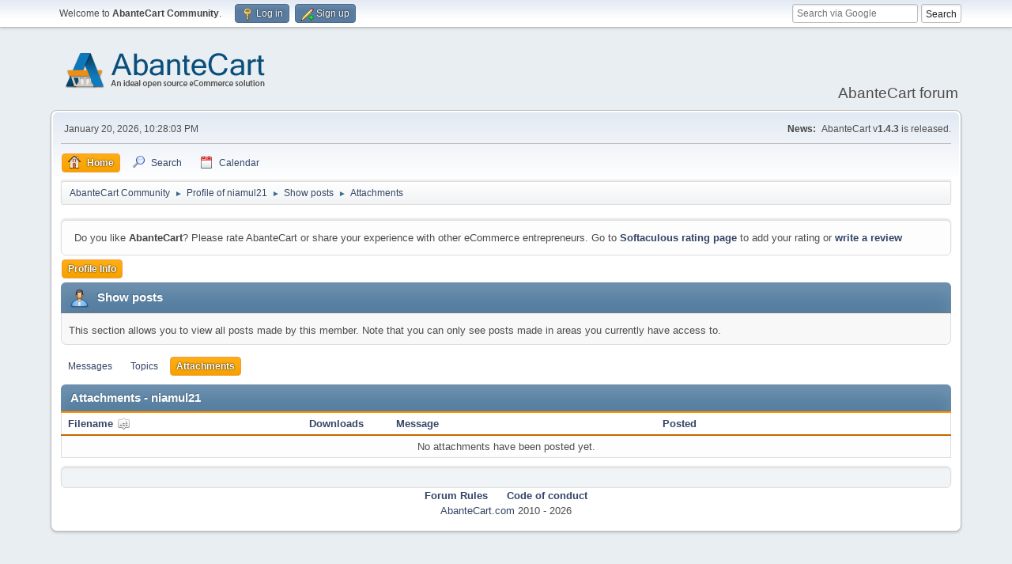

--- FILE ---
content_type: text/html; charset=UTF-8
request_url: https://forum.abantecart.com/index.php?PHPSESSID=s2kcj6agat0pdpjrifqof6fmg1&action=profile;area=showposts;sa=attach;u=44938
body_size: 4809
content:
<!DOCTYPE html>
<html lang="en-US">
<head>
	<meta charset="UTF-8">
	<link rel="stylesheet" href="https://forum.abantecart.com/Themes/default/css/minified_e7ced45bebcdbe52eae024f7161e5549.css?smf216_1753443805">
	<link rel="stylesheet" href="https://cdnjs.cloudflare.com/ajax/libs/font-awesome/6.5.0/css/all.min.css">
	<style>
	img.avatar { max-width: 65px !important; max-height: 65px !important; }
	
	</style>
	<script>
		var smf_theme_url = "https://forum.abantecart.com/Themes/default";
		var smf_default_theme_url = "https://forum.abantecart.com/Themes/default";
		var smf_images_url = "https://forum.abantecart.com/Themes/default/images";
		var smf_smileys_url = "https://forum.abantecart.com/Smileys";
		var smf_smiley_sets = "fugue,alienine";
		var smf_smiley_sets_default = "fugue";
		var smf_avatars_url = "https://forum.abantecart.com/avatars";
		var smf_scripturl = "https://forum.abantecart.com/index.php?PHPSESSID=s2kcj6agat0pdpjrifqof6fmg1&amp;";
		var smf_iso_case_folding = false;
		var smf_charset = "UTF-8";
		var smf_session_id = "56934fafe801ad9bf61f059001f9fd89";
		var smf_session_var = "a58c931";
		var smf_member_id = 0;
		var ajax_notification_text = 'Loading...';
		var help_popup_heading_text = 'A little lost? Let me explain:';
		var banned_text = 'Sorry Guest, you are banned from using this forum!';
		var smf_txt_expand = 'Expand';
		var smf_txt_shrink = 'Shrink';
		var smf_collapseAlt = 'Hide';
		var smf_expandAlt = 'Show';
		var smf_quote_expand = false;
		var allow_xhjr_credentials = false;
	</script>
	<script src="https://ajax.googleapis.com/ajax/libs/jquery/3.6.3/jquery.min.js"></script>
	<script src="https://forum.abantecart.com/Themes/default/scripts/minified_104fd9f92b42665d2a28ddfe3ed53df5.js?smf216_1753443805"></script>
	<script>
	var smf_you_sure ='Are you sure you want to do this?';
	</script>
	<title>Attachments - niamul21</title>
	<meta name="viewport" content="width=device-width, initial-scale=1">
	<meta property="og:site_name" content="AbanteCart Community">
	<meta property="og:title" content="Attachments - niamul21">
	<meta property="og:description" content="Attachments - niamul21">
	<meta name="description" content="Attachments - niamul21">
	<meta name="theme-color" content="#557EA0">
	<link rel="help" href="https://forum.abantecart.com/index.php?PHPSESSID=s2kcj6agat0pdpjrifqof6fmg1&amp;action=help">
	<link rel="contents" href="https://forum.abantecart.com/index.php?PHPSESSID=s2kcj6agat0pdpjrifqof6fmg1&amp;">
	<link rel="search" href="https://forum.abantecart.com/index.php?PHPSESSID=s2kcj6agat0pdpjrifqof6fmg1&amp;action=search">
	<link rel="alternate" type="application/rss+xml" title="AbanteCart Community - RSS" href="https://forum.abantecart.com/index.php?PHPSESSID=s2kcj6agat0pdpjrifqof6fmg1&amp;action=.xml;type=rss2">
	<link rel="alternate" type="application/atom+xml" title="AbanteCart Community - Atom" href="https://forum.abantecart.com/index.php?PHPSESSID=s2kcj6agat0pdpjrifqof6fmg1&amp;action=.xml;type=atom"><script type="text/javascript">
        var ct_date = new Date(), 
            ctTimeMs = new Date().getTime(),
            ctMouseEventTimerFlag = true, //Reading interval flag
            ctMouseData = [],
            ctMouseDataCounter = 0;

        function ctSetCookie(c_name, value) {
            document.cookie = c_name + "=" + encodeURIComponent(value) + "; path=/";
        }
        ctSetCookie("ct_ps_timestamp", Math.floor(new Date().getTime()/1000));
        ctSetCookie("ct_fkp_timestamp", "0");
        ctSetCookie("ct_pointer_data", "0");
        ctSetCookie("ct_timezone", "0");

        setTimeout(function(){
            ctSetCookie("ct_checkjs", "1945372233");
            ctSetCookie("ct_timezone", ct_date.getTimezoneOffset()/60*(-1));
        },1000);

        //Writing first key press timestamp
        var ctFunctionFirstKey = function output(event){
            var KeyTimestamp = Math.floor(new Date().getTime()/1000);
            ctSetCookie("ct_fkp_timestamp", KeyTimestamp);
            ctKeyStopStopListening();
        }

        //Reading interval
        var ctMouseReadInterval = setInterval(function(){
            ctMouseEventTimerFlag = true;
        }, 150);
            
        //Writting interval
        var ctMouseWriteDataInterval = setInterval(function(){
            ctSetCookie("ct_pointer_data", JSON.stringify(ctMouseData));
        }, 1200);

        //Logging mouse position each 150 ms
        var ctFunctionMouseMove = function output(event){
            if(ctMouseEventTimerFlag == true){
                
                ctMouseData.push([
                    Math.round(event.pageY),
                    Math.round(event.pageX),
                    Math.round(new Date().getTime() - ctTimeMs)
                ]);
                
                ctMouseDataCounter++;
                ctMouseEventTimerFlag = false;
                if(ctMouseDataCounter >= 100){
                    ctMouseStopData();
                }
            }
        }

        //Stop mouse observing function
        function ctMouseStopData(){
            if(typeof window.addEventListener == "function"){
                window.removeEventListener("mousemove", ctFunctionMouseMove);
            }else{
                window.detachEvent("onmousemove", ctFunctionMouseMove);
            }
            clearInterval(ctMouseReadInterval);
            clearInterval(ctMouseWriteDataInterval);                
        }

        //Stop key listening function
        function ctKeyStopStopListening(){
            if(typeof window.addEventListener == "function"){
                window.removeEventListener("mousedown", ctFunctionFirstKey);
                window.removeEventListener("keydown", ctFunctionFirstKey);
            }else{
                window.detachEvent("mousedown", ctFunctionFirstKey);
                window.detachEvent("keydown", ctFunctionFirstKey);
            }
        }

        if(typeof window.addEventListener == "function"){
            window.addEventListener("mousemove", ctFunctionMouseMove);
            window.addEventListener("mousedown", ctFunctionFirstKey);
            window.addEventListener("keydown", ctFunctionFirstKey);
        }else{
            window.attachEvent("onmousemove", ctFunctionMouseMove);
            window.attachEvent("mousedown", ctFunctionFirstKey);
            window.attachEvent("keydown", ctFunctionFirstKey);
        }
    </script><script src="https://moderate.cleantalk.org/ct-bot-detector-wrapper.js"></script>
		<script async src="https://www.googletagmanager.com/gtag/js?id='G-SHE4FTQREJ'"></script>
		<script>
			window.dataLayer = window.dataLayer || [];
			function gtag(){dataLayer.push(arguments);}
			gtag('js', new Date());

			gtag('config',  'G-SHE4FTQREJ');
		</script>
	<link rel="stylesheet" type="text/css" href="https://forum.abantecart.com/Themes/default/css/BBCode-YouTube2.css" />
</head>
<body id="chrome" class="action_profile">
<div id="footerfix">
	<div id="top_section">
		<div class="inner_wrap">
			<ul class="floatleft" id="top_info">
				<li class="welcome">
					Welcome to <strong>AbanteCart Community</strong>.
				</li>
				<li class="button_login">
					<a href="https://forum.abantecart.com/index.php?PHPSESSID=s2kcj6agat0pdpjrifqof6fmg1&amp;action=login" class="open" onclick="return reqOverlayDiv(this.href, 'Log in', 'login');">
						<span class="main_icons login"></span>
						<span class="textmenu">Log in</span>
					</a>
				</li>
				<li class="button_signup">
					<a href="https://forum.abantecart.com/index.php?PHPSESSID=s2kcj6agat0pdpjrifqof6fmg1&amp;action=signup" class="open">
						<span class="main_icons regcenter"></span>
						<span class="textmenu">Sign up</span>
					</a>
				</li>
			</ul><form id="search_form" method="get" class="floatright" action="https://www.google.com/search" target="_blank" accept-charset="UTF-8">
  <input type="text" name="q" placeholder="Search via Google">
  <input type="hidden" name="sitesearch" value="forum.abantecart.com">
  <input type="submit" value="Search" >
</form>
		</div><!-- .inner_wrap -->
	</div><!-- #top_section -->
	<div id="header">
		<h1 class="forumtitle">
			<a id="top" href="https://forum.abantecart.com/index.php?PHPSESSID=s2kcj6agat0pdpjrifqof6fmg1&amp;"><img src="https://www.abantecart.com/images/shopping_cart_logo.png" alt="AbanteCart Community"></a>
		</h1>
		<div id="siteslogan">AbanteCart forum</div>
	</div>
	<div id="wrapper">
		<div id="upper_section">
			<div id="inner_section">
				<div id="inner_wrap" class="hide_720">
					<div class="user">
						<time datetime="2026-01-21T03:28:03Z">January 20, 2026, 10:28:03 PM</time>
					</div>
					<div class="news">
						<h2>News: </h2>
						<p>AbanteCart v<b>1.4.3</b> is released.</p>
					</div>
				</div>
				<a class="mobile_user_menu">
					<span class="menu_icon"></span>
					<span class="text_menu">Main Menu</span>
				</a>
				<div id="main_menu">
					<div id="mobile_user_menu" class="popup_container">
						<div class="popup_window description">
							<div class="popup_heading">Main Menu
								<a href="javascript:void(0);" class="main_icons hide_popup"></a>
							</div>
							
					<ul class="dropmenu menu_nav">
						<li class="button_home">
							<a class="active" href="https://forum.abantecart.com/index.php?PHPSESSID=s2kcj6agat0pdpjrifqof6fmg1&amp;">
								<span class="main_icons home"></span><span class="textmenu">Home</span>
							</a>
						</li>
						<li class="button_search">
							<a href="https://forum.abantecart.com/index.php?PHPSESSID=s2kcj6agat0pdpjrifqof6fmg1&amp;action=search">
								<span class="main_icons search"></span><span class="textmenu">Search</span>
							</a>
						</li>
						<li class="button_calendar">
							<a href="https://forum.abantecart.com/index.php?PHPSESSID=s2kcj6agat0pdpjrifqof6fmg1&amp;action=calendar">
								<span class="main_icons calendar"></span><span class="textmenu">Calendar</span>
							</a>
						</li>
					</ul><!-- .menu_nav -->
						</div>
					</div>
				</div>
				<div class="navigate_section">
					<ul>
						<li>
							<a href="https://forum.abantecart.com/index.php?PHPSESSID=s2kcj6agat0pdpjrifqof6fmg1&amp;"><span>AbanteCart Community</span></a>
						</li>
						<li>
							<span class="dividers"> &#9658; </span>
							<a href="https://forum.abantecart.com/index.php?PHPSESSID=s2kcj6agat0pdpjrifqof6fmg1&amp;action=profile;u=44938"><span>Profile of niamul21</span></a>
						</li>
						<li>
							<span class="dividers"> &#9658; </span>
							<a href="https://forum.abantecart.com/index.php?PHPSESSID=s2kcj6agat0pdpjrifqof6fmg1&amp;action=profile;u=44938;area=showposts"><span>Show posts</span></a>
						</li>
						<li class="last">
							<span class="dividers"> &#9658; </span>
							<a href="https://forum.abantecart.com/index.php?PHPSESSID=s2kcj6agat0pdpjrifqof6fmg1&amp;action=profile;u=44938;area=showposts;sa=attach"><span>Attachments</span></a>
						</li>
					</ul>
				</div><!-- .navigate_section -->
			</div><!-- #inner_section -->
		</div><!-- #upper_section -->
		<div id="content_section">
			<div id="main_content_section"><p class="windowbg description">Do you like <strong>AbanteCart</strong>? Please rate AbanteCart or share your experience with other eCommerce entrepreneurs. Go to <strong><a href="https://www.softaculous.com/rate/AbanteCart" target="_blank">Softaculous rating page</a></strong> to add your rating or <strong><a href="https://www.softaculous.com/review/AbanteCart" target="_blank">write a review</a></strong></p>
	<a class="mobile_generic_menu_1">
		<span class="menu_icon"></span>
		<span class="text_menu"> Menu</span>
	</a>
	<div id="genericmenu">
		<div id="mobile_generic_menu_1" class="popup_container">
			<div class="popup_window description">
				<div class="popup_heading">
					 Menu
					<a href="javascript:void(0);" class="main_icons hide_popup"></a>
				</div>
				
				<div class="generic_menu">
					<ul class="dropmenu dropdown_menu_1">
						<li class="subsections"><a class="active " href="https://forum.abantecart.com/index.php?PHPSESSID=s2kcj6agat0pdpjrifqof6fmg1&amp;action=profile;area=summary;u=44938">Profile Info</a>
							<ul>
								<li>
									<a class="profile_menu_icon administration" href="https://forum.abantecart.com/index.php?PHPSESSID=s2kcj6agat0pdpjrifqof6fmg1&amp;action=profile;area=summary;u=44938"><span class="main_icons administration"></span>Summary</a>
								</li>
								<li>
									<a class="profile_menu_icon stats" href="https://forum.abantecart.com/index.php?PHPSESSID=s2kcj6agat0pdpjrifqof6fmg1&amp;action=profile;area=statistics;u=44938"><span class="main_icons stats"></span>Show stats</a>
								</li>
								<li class="subsections">
									<a class="profile_menu_icon posts chosen " href="https://forum.abantecart.com/index.php?PHPSESSID=s2kcj6agat0pdpjrifqof6fmg1&amp;action=profile;area=showposts;u=44938"><span class="main_icons posts"></span>Show posts</a>
									<ul>
										<li>
											<a  href="https://forum.abantecart.com/index.php?PHPSESSID=s2kcj6agat0pdpjrifqof6fmg1&amp;action=profile;area=showposts;sa=messages;u=44938">Messages</a>
										</li>
										<li>
											<a  href="https://forum.abantecart.com/index.php?PHPSESSID=s2kcj6agat0pdpjrifqof6fmg1&amp;action=profile;area=showposts;sa=topics;u=44938">Topics</a>
										</li>
										<li>
											<a class="chosen"  href="https://forum.abantecart.com/index.php?PHPSESSID=s2kcj6agat0pdpjrifqof6fmg1&amp;action=profile;area=showposts;sa=attach;u=44938">Attachments</a>
										</li>
									</ul>
								</li>
							</ul>
						</li>
					</ul><!-- .dropmenu -->
				</div><!-- .generic_menu -->
			</div>
		</div>
	</div>
	<script>
		$( ".mobile_generic_menu_1" ).click(function() {
			$( "#mobile_generic_menu_1" ).show();
			});
		$( ".hide_popup" ).click(function() {
			$( "#mobile_generic_menu_1" ).hide();
		});
	</script>
				<div id="admin_content">
					<div class="cat_bar">
						<h3 class="catbg">
								<span class="main_icons profile_hd icon"></span>Show posts
						</h3>
					</div><!-- .cat_bar -->
					<p class="information">
						This section allows you to view all posts made by this member. Note that you can only see posts made in areas you currently have access to.
					</p>
					<a class="mobile_generic_menu_1_tabs">
						<span class="menu_icon"></span>
						<span class="text_menu">Show posts Menu</span>
					</a>
					<div id="adm_submenus">
						<div id="mobile_generic_menu_1_tabs" class="popup_container">
							<div class="popup_window description">
								<div class="popup_heading">
									Show posts Menu
									<a href="javascript:void(0);" class="main_icons hide_popup"></a>
								</div>
								<div class="generic_menu">
									<ul class="dropmenu dropdown_menu_1_tabs">
										<li>
											<a href="https://forum.abantecart.com/index.php?PHPSESSID=s2kcj6agat0pdpjrifqof6fmg1&amp;action=profile;area=showposts;sa=messages;u=44938">Messages</a>
										</li>
										<li>
											<a href="https://forum.abantecart.com/index.php?PHPSESSID=s2kcj6agat0pdpjrifqof6fmg1&amp;action=profile;area=showposts;sa=topics;u=44938">Topics</a>
										</li>
										<li>
											<a class="active" href="https://forum.abantecart.com/index.php?PHPSESSID=s2kcj6agat0pdpjrifqof6fmg1&amp;action=profile;area=showposts;sa=attach;u=44938">Attachments</a>
										</li>
									</ul>
								</div>
							</div>
						</div>
					</div><!-- #adm_submenus -->
					<script>
						$( ".mobile_generic_menu_1_tabs" ).click(function() {
							$( "#mobile_generic_menu_1_tabs" ).show();
							});
						$( ".hide_popup" ).click(function() {
							$( "#mobile_generic_menu_1_tabs" ).hide();
						});
					</script>
			<script>
				disableAutoComplete();
			</script>
			
		<div class="errorbox" style="display:none" id="profile_error">
		</div><!-- #profile_error -->
		<div class="cat_bar">
			<h3 class="catbg">
				Attachments - niamul21
			</h3>
		</div>
		<table class="table_grid" id="attachments"  style="width:100%">
			<thead>
				<tr class="title_bar">
					<th scope="col" id="header_attachments_filename" class="filename lefttext" style="width: 25%;">
						<a href="https://forum.abantecart.com/index.php?PHPSESSID=s2kcj6agat0pdpjrifqof6fmg1&amp;action=profile;area=showposts;sa=attach;u=44938;sort=filename;desc" rel="nofollow">Filename <span class="main_icons sort_up"></span></a>
					</th>
					<th scope="col" id="header_attachments_downloads" class="downloads" style="width: 12%;">
						<a href="https://forum.abantecart.com/index.php?PHPSESSID=s2kcj6agat0pdpjrifqof6fmg1&amp;action=profile;area=showposts;sa=attach;u=44938;sort=downloads" rel="nofollow">Downloads</a>
					</th>
					<th scope="col" id="header_attachments_subject" class="subject lefttext" style="width: 30%;">
						<a href="https://forum.abantecart.com/index.php?PHPSESSID=s2kcj6agat0pdpjrifqof6fmg1&amp;action=profile;area=showposts;sa=attach;u=44938;sort=subject" rel="nofollow">Message</a>
					</th>
					<th scope="col" id="header_attachments_posted" class="posted lefttext">
						<a href="https://forum.abantecart.com/index.php?PHPSESSID=s2kcj6agat0pdpjrifqof6fmg1&amp;action=profile;area=showposts;sa=attach;u=44938;sort=posted" rel="nofollow">Posted</a>
					</th>
				</tr>
			</thead>
			<tbody>
				<tr class="windowbg">
					<td colspan="4" class="centertext">
						No attachments have been posted yet.
					</td>
				</tr>
			</tbody>
		</table>
				</div><!-- #admin_content --><p class="windowbg description"> 
</p>
<div style="text-align:center;">
<a href="/index.php/topic,2717.0.html" style="margin-right:20px;"><b>Forum Rules</b></a> 
<a href="/index.php/topic,5528.0.html"><b>Code of conduct</b></a></br>
<span id="year"></span>

<script>
$(document).ready(function(){
  $('#footer_year').html(new Date().getFullYear());
});
</script>
<a href="https://www.abantecart.com">AbanteCart.com</a> 2010 - <span id="footer_year"></span>
</div>
			</div><!-- #main_content_section -->
		</div><!-- #content_section -->
	</div><!-- #wrapper -->
</div><!-- #footerfix -->
	<div id="footer">
		<div class="inner_wrap">
		<ul>
			<li class="floatright"><a href="https://forum.abantecart.com/index.php?PHPSESSID=s2kcj6agat0pdpjrifqof6fmg1&amp;action=help">Help</a> | <a href="https://forum.abantecart.com/index.php?PHPSESSID=s2kcj6agat0pdpjrifqof6fmg1&amp;action=agreement">Terms and Rules</a> | <a href="#top_section">Go Up &#9650;</a></li>
			<li class="copyright"><a href="https://forum.abantecart.com/index.php?PHPSESSID=s2kcj6agat0pdpjrifqof6fmg1&amp;action=credits" title="License" target="_blank" rel="noopener">SMF 2.1.6 &copy; 2025</a>, <a href="https://www.simplemachines.org" title="Simple Machines" target="_blank" class="new_win">Simple Machines</a><br /><span class="smalltext"><a href="http://www.smfads.com" target="_blank">SMFAds</a> for <a href="https://www.createaforum.com" title="Forum Hosting" target="_blank">Free Forums</a></span> | <a href="http://www.smfpacks.com" title="SMFPacks home of SMFPacks Mentions Pro and other premium and free mods for SMF">Powered by SMFPacks Social Login Mod</a></li>
		</ul>
		</div>
	</div><!-- #footer -->
<script>
window.addEventListener("DOMContentLoaded", function() {
	function triggerCron()
	{
		$.get('https://forum.abantecart.com' + "/cron.php?ts=1768966080");
	}
	window.setTimeout(triggerCron, 1);
});
</script>
</body>
</html>